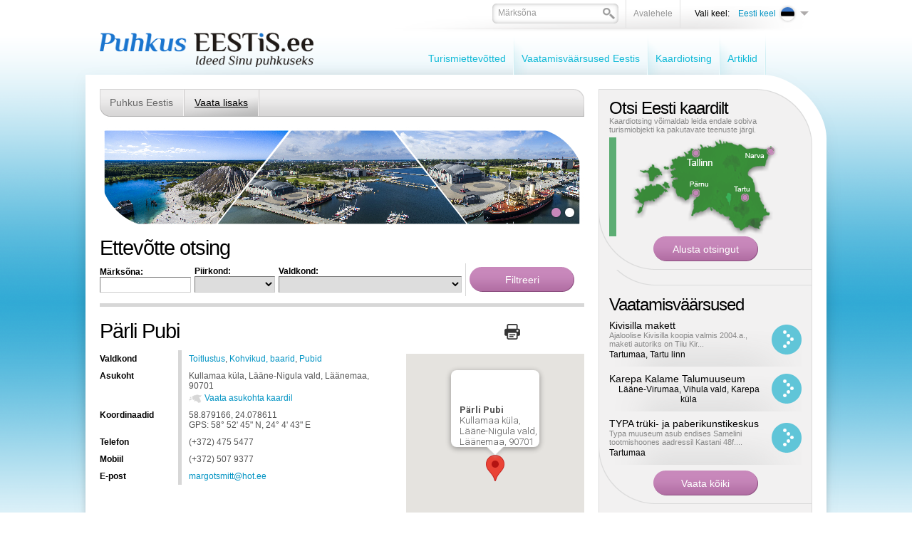

--- FILE ---
content_type: text/html; charset=UTF-8
request_url: https://www.puhkuseestis.ee/?id=1632&sightseeing_id=1425
body_size: 11219
content:
<!DOCTYPE html PUBLIC "-//W3C//DTD XHTML 1.0 Transitional//EN" "http://www.w3.org/TR/xhtml1/DTD/xhtml1-transitional.dtd">
<html xmlns="http://www.w3.org/1999/xhtml">
<head>


<title>Ettevõtte otsing - Pärli Pubi</title>
<meta http-equiv="Content-Type" content="text/html; charset=utf-8" />
<link rel="icon" href="design/design/common/icons/puhkus_eestis.ico" type="image/ico" /><link rel="shortcut icon" href="design/design/common/icons/puhkus_eestis.ico" />
<meta name="author" content="Puhkus Eestis | Rainer Süvirand" />
<meta name="keywords" content="Puhkus Eestis,majutus,toitlustus,vaba aeg,aktiivne puhkus,SPA puhkus,muuseummid,hotellid,hostelid,kodumajutus,kämpingud,puhkekeskused,puhkekülad,turismitalud,telkimine,puhkusepaketid,restoranid,forellipüük,saunad,veekeskused,kämpingud,Vaatamisväärsused" />
<meta name="description" content="Oleme abiks Sinu puhkuseplaanide tegemisel - vaatamisväärsused,ideed aktiivseks puhkuseks,puhkusepaketid,majutus,toitlustus ja palju muud huvitavat." />


<base href="https://www.puhkuseestis.ee/" />


<meta name="google-site-verification" content="whhFcdFWzkOWmFy1R61zsLdp0envCvB06HoEVAPjDsg" />



<meta name="robots" content="nofollow,noindex" />

	<script type="text/javascript" src="js/jquery/jquery-1.3.1.min.js"></script>
		<script type="text/javascript" src="js/jquery_tools/jquery.tools.min.js"></script>	

<script type="text/javascript" src="js/functions.js"></script>


<link href="?output=css&amp;windowType=&amp;additional_css=homepage_structure_intro" rel="stylesheet" type="text/css" />
</head>
<body style="background-color:#ffffff;">





<div id="top_container">
	<div id="page_area">
		
		<table width="100%" border="0" cellspacing="0" cellpadding="0">
			<tr>
				<td valign="top">
				
					<div id="top_block">
            <div id="logo_block_1" onclick="document.location='et'"></div>
						<div id="buttons_and_menu_block">
							<div id="buttons_block"><table border="0" cellspacing="0" cellpadding="0" align="right">
	<tr>
		<td class="button_menu_background">
    	
      <form method="get" action="" name="searchForm2" style="padding:0px; margin:0px;">
				<input type="hidden" name="id" value="640" />
    		<div class="search_box_background">
        <table border="0" cellspacing="0" cellpadding="0">
          <tr>
            <td style="padding-left:6px; padding-top:4px;"><input id="search_keyword" onblur="fieldFocus(false,this.id,defaultKeyword,false)" onfocus="fieldFocus(true,this.id,defaultKeyword,false)" type="text" name="keyword" class="form_textfield_search" value="" /></td>
            <td width="17" style="padding-top:6px;" valign="top"><a href="javascript:document.searchForm2.submit()"><img src="https://www.puhkuseestis.ee/design/design/puhkus_eestis/common/img/search.png" alt="" width="17" height="16" border="0" /></a></td>
          </tr>
        </table>
        </div>
      </form>
    
    </td>
    <td class="button_menu_background"><a href="et" class="gray">Avalehele</a></td>
				<td style="padding-left:20px;" class="black_text">Vali keel:</td>
		<td>
<div style="padding-top:4px;">
	       							
				<div onclick="document.location='https://www.puhkuseestis.ee/et'" style="width:116px; padding-bottom:3px; cursor:pointer;" onmouseover="changeLanguages('2',true)" onmouseout="changeLanguages('2',false)">
			<table border="0" cellspacing="0" cellpadding="0">
				<tr>
					<td align="right" width="60" style="padding-left:5px; padding-right:4px;"><span class="c_2"><a   href="et" title="Eesti keel" id="menu_2" >Eesti keel</a></span></td>
					<td><img src="https://www.puhkuseestis.ee/design/design/puhkus_eestis/common/img/et_flag.png" alt="" width="25" height="25" border="0" /></td>
					<td width="12" style="padding-left:5px;"><img src="https://www.puhkuseestis.ee/design/design/puhkus_eestis/common/img/lang_menu_arrow.png" alt="" width="12" height="6" border="0" /></td>
				</tr>
			</table>
		</div>
			       							
			       							
				
	<div id="languages_box" style="display:none; position:absolute;" onmouseover="changeLanguages('',true)" onmouseout="changeLanguages('',false)">
													<div style="padding-bottom:1px;">
				<div onclick="document.location='https://www.puhkuseestis.ee/en'" style="padding-left:5px; padding-right:5px; background-color:#ededed; width:101px; cursor:pointer;">
					<table border="0" cellspacing="0" cellpadding="0">
						<tr>
							<td width="60" align="right" style="padding-right:4px;"><span class="c_831"><a   href="en" title="In English" id="menu_831" >In English</a></span></td>
							<td><img src="https://www.puhkuseestis.ee/design/design/puhkus_eestis/common/img/en_flag.png" alt="" width="25" height="25" border="0" /></td>
						</tr>
					</table>
				</div>
			</div>
											<div style="padding-bottom:1px;">
				<div onclick="document.location='https://www.puhkuseestis.ee/ru'" style="padding-left:5px; padding-right:5px; background-color:#ededed; width:101px; cursor:pointer;">
					<table border="0" cellspacing="0" cellpadding="0">
						<tr>
							<td width="60" align="right" style="padding-right:4px;"><span class="c_838"><a   href="ru" title="По-русски" id="menu_838" >По-русски</a></span></td>
							<td><img src="https://www.puhkuseestis.ee/design/design/puhkus_eestis/common/img/ru_flag.png" alt="" width="25" height="25" border="0" /></td>
						</tr>
					</table>
				</div>
			</div>
						</div>
</div>

<script type="text/javascript">
imgDir = 'https://www.puhkuseestis.ee/design/design/puhkus_eestis/common/img/';

function changeLanguages(oid,active)
{
	if (active)
	{
		document.getElementById("languages_box").style.display = '';
		//changeElementClass('menu_'+oid,'meny_1_hover');
		//changeElementClass('menu_1_td_'+oid,'meny_1_background_a');
	}
	else
	{
		document.getElementById("languages_box").style.display = 'none';
		//changeElementClass('menu_'+oid,'meny_1');
		//changeElementClass('menu_1_td_'+oid,'meny_1_background');
	}
}
</script>
</td>
	</tr>
</table>



<script type="text/javascript">
var defaultKeyword = 'Märksõna';
fieldFocus(false,'search_keyword',defaultKeyword,false)
</script></div>
							<div id="main_menu_block">
<script type="text/javascript">
function changeElementClass(elementID,className)
{
	document.getElementById(elementID).className = className;
}
</script>




<table cellspacing="0" cellpadding="0" border="0">
	<tr>
				<td nowrap="nowrap" id="menu_1_td_1607" onmouseout="changeLinkFirst('1607',false)" onmouseover="changeLinkFirst('1607',true)" class="meny_1_background_first"><span class="c_1607"><a   href="teenusepakkujad" class="meny_1" title="Turismiettevõtted" id="menu_1607" >Turismiettevõtted</a></span></td>
			<td><img src="https://www.puhkuseestis.ee/design/design/puhkus_eestis/common/img/menu_1_border.png" alt="" width="2" height="60" border="0" /></td>
				<td nowrap="nowrap" id="menu_1_td_1609" onmouseout="changeLink('1609',false)" onmouseover="changeLink('1609',true)" class="meny_1_background"><span class="c_1609"><a   href="vaatamisvaarsused" class="meny_1" title="Vaatamisväärsused Eestis" id="menu_1609" >Vaatamisväärsused Eestis</a></span></td>
			<td><img src="https://www.puhkuseestis.ee/design/design/puhkus_eestis/common/img/menu_1_border.png" alt="" width="2" height="60" border="0" /></td>
				<td nowrap="nowrap" id="menu_1_td_1610" onmouseout="changeLink('1610',false)" onmouseover="changeLink('1610',true)" class="meny_1_background"><span class="c_1610"><a   href="kaardiotsing" class="meny_1" title="Kaardiotsing" id="menu_1610" >Kaardiotsing</a></span></td>
			<td><img src="https://www.puhkuseestis.ee/design/design/puhkus_eestis/common/img/menu_1_border.png" alt="" width="2" height="60" border="0" /></td>
				<td nowrap="nowrap" id="menu_1_td_1799" onmouseout="changeLink('1799',false)" onmouseover="changeLink('1799',true)" class="meny_1_background"><span class="c_1799"><a   href="artikkel" class="meny_1" title="Artiklid" id="menu_1799" >Artiklid</a></span></td>
			<td><img src="https://www.puhkuseestis.ee/design/design/puhkus_eestis/common/img/menu_1_border.png" alt="" width="2" height="60" border="0" /></td>
		</tr>
</table>



<script type="text/javascript">
imgDir = 'https://www.puhkuseestis.ee/design/design/puhkus_eestis/common/img/';

function changeLink(oid,active)
{
	if (active)
	{
		changeElementClass('menu_'+oid,'meny_1_hover');
		changeElementClass('menu_1_td_'+oid,'meny_1_background_a');
	}
	else
	{
		changeElementClass('menu_'+oid,'meny_1');
		changeElementClass('menu_1_td_'+oid,'meny_1_background');
	}
}
function changeLinkFirst(oid,active)
{
	if (active)
	{
		changeElementClass('menu_'+oid,'meny_1_hover');
		changeElementClass('menu_1_td_'+oid,'meny_1_background_a');
	}
	else
	{
		changeElementClass('menu_'+oid,'meny_1');
		changeElementClass('menu_1_td_'+oid,'meny_1_background_first');
	}
}
</script>





    </div>
						</div>
					</div>
					
					<div id="content_area">
						<div id="left_block">
														<div style="margin-top:20px;"><script type="text/javascript">
function changeElementClass(elementID,className)
{
	document.getElementById(elementID).className = className;
}
</script>



<table width="100%" border="0" cellspacing="0" cellpadding="0">
	<tr>
		<td width="14"><img src="https://www.puhkuseestis.ee/design/design/puhkus_eestis/common/img/meny_2_left.png" width="14" height="39" alt="" border="0" /></td>
		<td class="meny_2_area_background">

					<div style="float:left">
																				<div id="menu_2_back_1614" class="menu_2_background" style="float:left; height:28px; padding-top:11px;padding-left:0px;" onmouseout="changeMenu2Back('1614',false)" onmouseover="changeMenu2Back('1614',true)">
						<span class="c_1614"><a   href="puhkus-eestis-portaal" class="meny_2" title="Puhkus Eestis" id="menu_1614" >Puhkus Eestis</a></span>
						
						<div id="rolloverMenu_1614" style="display:none; position:absolute; z-index:1000000; margin-top:12px; border-left:1px solid #acacac; border-right:1px solid #acacac;">
															<div style="padding-left:15px; padding-right:15px; padding-top:5px; padding-bottom:5px; background-color:#dcdbdb; border-bottom:1px solid #acacac;" onclick="document.location='https://www.puhkuseestis.ee/tutvustus'"><span class="c_1813"><a   href="tutvustus" class="meny_2" title="Tutvustus" id="menu_1813" >Tutvustus</a></span></div>
															<div style="padding-left:15px; padding-right:15px; padding-top:5px; padding-bottom:5px; background-color:#dcdbdb; border-bottom:1px solid #acacac;" onclick="document.location='https://www.puhkuseestis.ee/liitu'"><span class="c_1625"><a   href="liitu" class="meny_2" title="Liitu portaaliga" id="menu_1625" >Liitu portaaliga</a></span></div>
															<div style="padding-left:15px; padding-right:15px; padding-top:5px; padding-bottom:5px; background-color:#dcdbdb; border-bottom:1px solid #acacac;" onclick="document.location='https://www.puhkuseestis.ee/uudised'"><span class="c_1659"><a   href="uudised" class="meny_2" title="Uudised" id="menu_1659" >Uudised</a></span></div>
															<div style="padding-left:15px; padding-right:15px; padding-top:5px; padding-bottom:5px; background-color:#dcdbdb; border-bottom:1px solid #acacac;" onclick="document.location='https://www.puhkuseestis.ee/toopakkumine'"><span class="c_1707"><a   href="toopakkumine" class="meny_2" title="Tule tööle!" id="menu_1707" >Tule tööle!</a></span></div>
															<div style="padding-left:15px; padding-right:15px; padding-top:5px; padding-bottom:5px; background-color:#dcdbdb; border-bottom:1px solid #acacac;" onclick="document.location='https://www.puhkuseestis.ee/kontaktandmed'"><span class="c_1629"><a   href="kontaktandmed" class="meny_2" title="Kontaktandmed" id="menu_1629" >Kontaktandmed</a></span></div>
													</div>
						
					</div>
										<div style="float:left; width:2px;"><img src="https://www.puhkuseestis.ee/design/design/puhkus_eestis/common/img/meny_2_border.png" width="2" height="39" alt="" border="0" /></div>
					
					
																									<div id="menu_2_back_1630" class="menu_2_background_a" style="float:left; height:28px; padding-top:11px;" onmouseout="changeMenu2Back('1630',false)" onmouseover="changeMenu2Back('1630',true)">
						<span class="c_1630"><a   href="vaata-lisaks" class="meny_2_active" title="Vaata lisaks" id="menu_1630" >Vaata lisaks</a></span>
						
						<div id="rolloverMenu_1630" style="display:none; position:absolute; z-index:1000000; margin-top:12px; border-left:1px solid #acacac; border-right:1px solid #acacac;">
															<div style="padding-left:15px; padding-right:15px; padding-top:5px; padding-bottom:5px; background-color:#dcdbdb; border-bottom:1px solid #acacac;" onclick="document.location='https://www.puhkuseestis.ee/raamat'"><span class="c_1701"><a   href="raamat" class="meny_2" title="Puhkus Eestis - Reisiajakiri" id="menu_1701" >Puhkus Eestis - Reisiajakiri</a></span></div>
															<div style="padding-left:15px; padding-right:15px; padding-top:5px; padding-bottom:5px; background-color:#dcdbdb; border-bottom:1px solid #acacac;" onclick="document.location='https://www.puhkuseestis.ee/turismiinfokeskused'"><span class="c_1634"><a   href="turismiinfokeskused" class="meny_2" title="Turismiinfokeskused" id="menu_1634" >Turismiinfokeskused</a></span></div>
															<div style="padding-left:15px; padding-right:15px; padding-top:5px; padding-bottom:5px; background-color:#dcdbdb; border-bottom:1px solid #acacac;" onclick="document.location='https://www.puhkuseestis.ee/artiklid'"><span class="c_1775"><a   href="artiklid" class="meny_2" title="Artiklid" id="menu_1775" >Artiklid</a></span></div>
															<div style="padding-left:15px; padding-right:15px; padding-top:5px; padding-bottom:5px; background-color:#dcdbdb; border-bottom:1px solid #acacac;" onclick="document.location='https://www.puhkuseestis.ee/partnerile'"><span class="c_1812"><a   href="partnerile" class="meny_2" title="Koostööpartneri uudised" id="menu_1812" >Koostööpartneri uudised</a></span></div>
															<div style="padding-left:15px; padding-right:15px; padding-top:5px; padding-bottom:5px; background-color:#dcdbdb; border-bottom:1px solid #acacac;" onclick="document.location='https://www.puhkuseestis.ee/loma-virossa'"><span class="c_1826"><a   href="loma-virossa" class="meny_2" title="Loma Virossa - Ideoita loman viettoon" id="menu_1826" >Loma Virossa - Ideoita loman viettoon</a></span></div>
															<div style="padding-left:15px; padding-right:15px; padding-top:5px; padding-bottom:5px; background-color:#dcdbdb; border-bottom:1px solid #acacac;" onclick="document.location='https://www.puhkuseestis.ee/telli_aerofotod'"><span class="c_1825"><a   href="telli_aerofotod" class="meny_2" title="Telli aerofotod" id="menu_1825" >Telli aerofotod</a></span></div>
													</div>
						
					</div>
										<div style="float:left; width:2px;"><img src="https://www.puhkuseestis.ee/design/design/puhkus_eestis/common/img/meny_2_border.png" width="2" height="39" alt="" border="0" /></div>
					
					
										</div>

		
		</td>
		<td width="14"><img src="https://www.puhkuseestis.ee/design/design/puhkus_eestis/common/img/meny_2_right.png" width="14" height="39" alt="" border="0" /></td>
	</tr>
</table>



<script type="text/javascript">

function changeMenu2Back(oid,active)
{
	if (active)
	{
		//alert("Ava rolloverMenu_"+oid);
		document.getElementById('rolloverMenu_'+oid).style.display = '';
		changeElementClass('menu_'+oid,'meny_2_hover');
		changeElementClass('menu_2_back_'+oid,'menu_2_background_a');
	}
	else
	{
		//alert("Sulge rolloverMenu_"+oid);
		document.getElementById('rolloverMenu_'+oid).style.display = 'none';
		changeElementClass('menu_'+oid,'meny_2');
		changeElementClass('menu_2_back_'+oid,'menu_2_background');
	}
}
</script></div>
																					<div id="big_banner_block"><div>
	<div style="position:absolute; margin-top:61px;"><img src="https://www.puhkuseestis.ee/design/design/puhkus_eestis/common/img/banner_down_left.png" alt="" width="76" height="79" border="0" /></div>
	<div style="position:absolute; margin-left:603px;"><img src="https://www.puhkuseestis.ee/design/design/puhkus_eestis/common/img/banner_top_right.png" alt="" width="77" height="79" border="0" /></div>
	<div style="position:absolute; width:680px; margin-top:110px;">
		<table width="100%" border="0" cellspacing="0" cellpadding="0">
			<tr>
				<td align="right" style="padding-right:11px;">	<table border="0" cellspacing="0" cellpadding="0">
		<tr>
						<td><a href="javascript:showBanner5('banner_5_160',true)"><img id="link_banner_5_160" src="https://www.puhkuseestis.ee/design/design/puhkus_eestis/common/img/banner_button.png" alt="" width="19" height="19" border="0" /></a></td>
						<td><a href="javascript:showBanner5('banner_5_169',true)"><img id="link_banner_5_169" src="https://www.puhkuseestis.ee/design/design/puhkus_eestis/common/img/banner_button.png" alt="" width="19" height="19" border="0" /></a></td>
					</tr>
	</table>

<script type="text/javascript">
imgDir = 'https://www.puhkuseestis.ee/design/design/puhkus_eestis/common/img/';
function activateBannerButton5(banner_el_id)

{

		if (document.getElementById('link_banner_5_160'))
	{
		document.getElementById('link_banner_5_160').src = imgDir+'banner_button.png';
	}
		if (document.getElementById('link_banner_5_169'))
	{
		document.getElementById('link_banner_5_169').src = imgDir+'banner_button.png';
	}
		if (document.getElementById('link_'+banner_el_id))
	{
		document.getElementById('link_'+banner_el_id).src = imgDir+'banner_button_active.png';
	}
	
}

/*
activateBannerButton5('160');
*/
</script></td>
			</tr>
		</table>
	</div>
	<div><img id="banner_5_160" src="bw_client_files/puhkus_eestis/public/banner_img/160_Collage7.jpg" border="0"  alt="" /><img id="banner_5_169" src="https://www.puhkuseestis.ee/bw_client_files/puhkus_eestis/public/banner_img/magick.php/169_Tallinn.jpg?resize(680x140)" border="0"  alt="" /><script type="text/javascript">bannerInterval5 = 0;bannersAreMoving5 = true;
		function showBanner5(banner_id,stopBanners)
		{
			if (stopBanners)
			{
				bannersAreMoving5 = false;
			}
		document.getElementById('banner_5_160').style.display='none';
document.getElementById('banner_5_169').style.display='none';

			document.getElementById(banner_id).style.display='';

			if (typeof activateBannerButton5 == 'function')
			{		
				// muudame nupu stiile või mida iganes on vaja teha		
				activateBannerButton5(banner_id);
			}
		}						
		showBanner5('banner_5_160',false);active_banner5 = 'banner_5_160';
bannerInterval5 = 0;
bannersAreMoving5 = true;
function changeBanners5()
{
	setTimeout('_changeBanner5()',bannerInterval5);
}

function _changeBanner5()
{
  if (bannersAreMoving5)
  {
    if (active_banner5 == 'banner_5_160')    {
      bannerInterval5 = 5000;
      banner_to_show5 = "banner_5_160";
      active_banner5 = "banner_5_169";
    }
    else if (active_banner5 == 'banner_5_169')    {
      bannerInterval5 = 5000;
      banner_to_show5 = "banner_5_169";
      active_banner5 = "banner_5_160";
    }
    showBanner5(banner_to_show5,false);
    setTimeout('_changeBanner5()',bannerInterval5);
  }
}
changeBanners5();
</script></div>
</div></div>
																					<div><h1 style="padding-top:15px">Ettevõtte otsing</h1>
<div style="border-bottom:5px solid #d7d7d7; padding-bottom:10px;">
<form method="get" action="">
<input type="hidden" name="id" value="1632" />
<table border="0" cellspacing="0" cellpadding="0">
	<tr>
		<td>
		
			<div>
			<table border="0" cellspacing="0" cellpadding="0">
				<tr>
					<td style="padding-top:5px; padding-bottom:5px;">
						<div class="black"><strong>Märksõna:</strong></div>
						<div><input class="form_textfield" name="keyword" style="width:120px;" value="" type="text" /></div>
					</td>
					<td style="padding-left:5px;">
						<div class="black"><strong>Piirkond:</strong></div>
						<select name="county_id" class="form_select">
							<option label="" value=""></option>
<option label="Harjumaa" value="3">Harjumaa</option>
<option label="Hiiumaa" value="465">Hiiumaa</option>
<option label="Saaremaa" value="2965">Saaremaa</option>
<option label="Viljandimaa" value="4024">Viljandimaa</option>
<option label="Ida-Virumaa" value="4923">Ida-Virumaa</option>
<option label="Jõgevamaa" value="4936">Jõgevamaa</option>
<option label="Järvamaa" value="4943">Järvamaa</option>
<option label="Läänemaa" value="4952">Läänemaa</option>
<option label="Lääne-Virumaa" value="4961">Lääne-Virumaa</option>
<option label="Põlvamaa" value="4984">Põlvamaa</option>
<option label="Pärnumaa" value="4994">Pärnumaa</option>
<option label="Raplamaa" value="5042">Raplamaa</option>
<option label="Tartumaa" value="5106">Tartumaa</option>
<option label="Valgamaa" value="5118">Valgamaa</option>
<option label="Võrumaa" value="5135">Võrumaa</option>

						</select>
					</td>
					<td style="padding-left:5px; padding-right:5px;">
						<div class="black"><strong>Valdkond:</strong></div>
						<select name="group_id" class="form_select">
							<option   value="6"></option><option value="8">&nbsp;&nbsp;&nbsp;&nbsp;Majutus</option>
<option value="16">&nbsp;&nbsp;&nbsp;&nbsp;&nbsp;&nbsp;&nbsp;&nbsp;Hotellid</option>
<option value="20">&nbsp;&nbsp;&nbsp;&nbsp;&nbsp;&nbsp;&nbsp;&nbsp;Motellid</option>
<option value="15">&nbsp;&nbsp;&nbsp;&nbsp;&nbsp;&nbsp;&nbsp;&nbsp;Hostelid</option>
<option value="17">&nbsp;&nbsp;&nbsp;&nbsp;&nbsp;&nbsp;&nbsp;&nbsp;Kodumajutus</option>
<option value="18">&nbsp;&nbsp;&nbsp;&nbsp;&nbsp;&nbsp;&nbsp;&nbsp;Kämpingud</option>
<option value="72">&nbsp;&nbsp;&nbsp;&nbsp;&nbsp;&nbsp;&nbsp;&nbsp;Külalistemajad</option>
<option value="21">&nbsp;&nbsp;&nbsp;&nbsp;&nbsp;&nbsp;&nbsp;&nbsp;Puhkekeskused ja puhkebaasid</option>
<option value="23">&nbsp;&nbsp;&nbsp;&nbsp;&nbsp;&nbsp;&nbsp;&nbsp;Turismitalud</option>
<option value="22">&nbsp;&nbsp;&nbsp;&nbsp;&nbsp;&nbsp;&nbsp;&nbsp;Telkimine</option>
<option value="19">&nbsp;&nbsp;&nbsp;&nbsp;&nbsp;&nbsp;&nbsp;&nbsp;Majutuspaketid</option>
<option value="10">&nbsp;&nbsp;&nbsp;&nbsp;Toitlustus</option>
<option value="42">&nbsp;&nbsp;&nbsp;&nbsp;&nbsp;&nbsp;&nbsp;&nbsp;Restoranid</option>
<option value="35">&nbsp;&nbsp;&nbsp;&nbsp;&nbsp;&nbsp;&nbsp;&nbsp;Kohvikud, baarid</option>
<option value="36">&nbsp;&nbsp;&nbsp;&nbsp;&nbsp;&nbsp;&nbsp;&nbsp;Pubid</option>
<option value="37">&nbsp;&nbsp;&nbsp;&nbsp;&nbsp;&nbsp;&nbsp;&nbsp;Rahvusköögid</option>
<option value="34">&nbsp;&nbsp;&nbsp;&nbsp;&nbsp;&nbsp;&nbsp;&nbsp;Grill</option>
<option value="11">&nbsp;&nbsp;&nbsp;&nbsp;Kaubandus ja teenindus</option>
<option value="24">&nbsp;&nbsp;&nbsp;&nbsp;&nbsp;&nbsp;&nbsp;&nbsp;Kaubanduskeskused, kaubamajad</option>
<option value="13">&nbsp;&nbsp;&nbsp;&nbsp;&nbsp;&nbsp;&nbsp;&nbsp;Antiik, Antikvariaadid</option>
<option value="14">&nbsp;&nbsp;&nbsp;&nbsp;&nbsp;&nbsp;&nbsp;&nbsp;Suveniirid</option>
<option value="29">&nbsp;&nbsp;&nbsp;&nbsp;&nbsp;&nbsp;&nbsp;&nbsp;Giiditeenused</option>
<option value="30">&nbsp;&nbsp;&nbsp;&nbsp;&nbsp;&nbsp;&nbsp;&nbsp;Ilusalongid</option>
<option value="31">&nbsp;&nbsp;&nbsp;&nbsp;&nbsp;&nbsp;&nbsp;&nbsp;Massaaz</option>
<option value="32">&nbsp;&nbsp;&nbsp;&nbsp;&nbsp;&nbsp;&nbsp;&nbsp;Pidude ja ürituste korraldamine</option>
<option value="12">&nbsp;&nbsp;&nbsp;&nbsp;Vaba aeg</option>
<option value="47">&nbsp;&nbsp;&nbsp;&nbsp;&nbsp;&nbsp;&nbsp;&nbsp;Forellipüük</option>
<option value="46">&nbsp;&nbsp;&nbsp;&nbsp;&nbsp;&nbsp;&nbsp;&nbsp;Botaanikaaed</option>
<option value="48">&nbsp;&nbsp;&nbsp;&nbsp;&nbsp;&nbsp;&nbsp;&nbsp;Galeriid</option>
<option value="49">&nbsp;&nbsp;&nbsp;&nbsp;&nbsp;&nbsp;&nbsp;&nbsp;Kalastamine</option>
<option value="52">&nbsp;&nbsp;&nbsp;&nbsp;&nbsp;&nbsp;&nbsp;&nbsp;Loomaaiad</option>
<option value="55">&nbsp;&nbsp;&nbsp;&nbsp;&nbsp;&nbsp;&nbsp;&nbsp;Saunad</option>
<option value="56">&nbsp;&nbsp;&nbsp;&nbsp;&nbsp;&nbsp;&nbsp;&nbsp;Teatrid, kontserdid</option>
<option value="59">&nbsp;&nbsp;&nbsp;&nbsp;&nbsp;&nbsp;&nbsp;&nbsp;Vinoteek</option>
<option value="74">&nbsp;&nbsp;&nbsp;&nbsp;&nbsp;&nbsp;&nbsp;&nbsp;Ööklubid</option>
<option value="25">&nbsp;&nbsp;&nbsp;&nbsp;SPA- puhkus</option>
<option value="26">&nbsp;&nbsp;&nbsp;&nbsp;&nbsp;&nbsp;&nbsp;&nbsp;Tervisekeskused</option>
<option value="27">&nbsp;&nbsp;&nbsp;&nbsp;&nbsp;&nbsp;&nbsp;&nbsp;Sanatooriumid, taastusravi</option>
<option value="28">&nbsp;&nbsp;&nbsp;&nbsp;&nbsp;&nbsp;&nbsp;&nbsp;Päevaspa</option>
<option value="70">&nbsp;&nbsp;&nbsp;&nbsp;Aktiivne puhkus</option>
<option value="45">&nbsp;&nbsp;&nbsp;&nbsp;&nbsp;&nbsp;&nbsp;&nbsp;ATV rent</option>
<option value="50">&nbsp;&nbsp;&nbsp;&nbsp;&nbsp;&nbsp;&nbsp;&nbsp;Kardikeskus</option>
<option value="51">&nbsp;&nbsp;&nbsp;&nbsp;&nbsp;&nbsp;&nbsp;&nbsp;Lasketiirud</option>
<option value="54">&nbsp;&nbsp;&nbsp;&nbsp;&nbsp;&nbsp;&nbsp;&nbsp;Ratsutamine</option>
<option value="57">&nbsp;&nbsp;&nbsp;&nbsp;&nbsp;&nbsp;&nbsp;&nbsp;Ujulad</option>
<option value="58">&nbsp;&nbsp;&nbsp;&nbsp;&nbsp;&nbsp;&nbsp;&nbsp;Veekeskused</option>
<option value="73">&nbsp;&nbsp;&nbsp;&nbsp;&nbsp;&nbsp;&nbsp;&nbsp;Seikluspargid</option>
<option value="76">&nbsp;&nbsp;&nbsp;&nbsp;&nbsp;&nbsp;&nbsp;&nbsp;Discgolf</option>
<option value="33">&nbsp;&nbsp;&nbsp;&nbsp;Transport</option>
<option value="43">&nbsp;&nbsp;&nbsp;&nbsp;&nbsp;&nbsp;&nbsp;&nbsp;Turismibussid, bussi tellimine</option>
<option value="44">&nbsp;&nbsp;&nbsp;&nbsp;&nbsp;&nbsp;&nbsp;&nbsp;Autorent</option>
<option value="71">&nbsp;&nbsp;&nbsp;&nbsp;Muuseumid, galeriid</option>

						</select>
					</td>		
				</tr>
			</table>
			</div>
			
			            					
		</td>
		<td style="padding-left:5px; border-left:1px solid #d7d7d7;"><input type="submit" name="ok" class="button_purple_147" value="Filtreeri" /></td>
	</tr>
</table>
</form>
</div></div>
														<div style="padding-top:15px; padding-bottom:5px;"><table width="100%" border="0" cellspacing="0" cellpadding="0">
	<tr>
		<td style="padding-right:10px;"><h1>Pärli Pubi</h1></td>
		<td align="right" style="padding-right:10px;"><a href="javascript:printPage('?id=1632&amp;sightseeing_id=1425&amp;windowType=print',720,600)"><img src="https://www.puhkuseestis.ee/design/design/puhkus_eestis/common/img/print.png" width="22" height="22" alt="Prindi" title="Prindi"/></a></td>
    <td width="80" align="right">
			<div class="addthis_toolbox addthis_default_style">
			<a class="addthis_button_facebook"></a>
			<a class="addthis_button_twitter"></a>
			<a class="addthis_button_google"></a>
			<a class="addthis_button_linkedin"></a>
			</div>
		</td>
	</tr>
</table>

</div>
							<div><table width="100%" border="0" cellspacing="0" cellpadding="0">
	<tr>
		<td valign="top">
		
			<div>
				<table border="0" cellpadding="0" cellspacing="0" width="100%">		
										<tr>
						<td class="form_field_label">Valdkond</td>
						<td class="form_field_value">
							<a href="?id=1632&amp;group_id=10">Toitlustus</a>, <a href="?id=1632&amp;group_id=35">Kohvikud, baarid</a>, <a href="?id=1632&amp;group_id=36">Pubid</a>						</td>
					</tr>
					          <tr>
						<td class="form_field_label">Asukoht</td>
						<td class="form_field_value">
							<div>Kullamaa küla, Lääne-Nigula vald, Läänemaa, 90701</div>
							<div style="padding-top:3px;">
								<div style="float:left; padding-right:4px; padding-top:2px;"><img src="https://www.puhkuseestis.ee/design/design/puhkus_eestis/common/img/map_icon.png" width="18" height="12" alt="" border="0" /></div>
																<div style="float:left;">
									<a href="javascript:openMap('?id=1632&sightseeing_id=1425&action=map&windowType=popup')">Vaata asukohta kaardil</a>
								</div>
															</div>
						</td>
					</tr>
										<tr>
						<td class="form_field_label">Koordinaadid</td>
						<td class="form_field_value">
							58.879166, 24.078611<br />
							GPS: 58&deg; 52' 45&quot; N, 24&deg; 4' 43&quot; E
						</td>
					</tr>
															<tr>
						<td class="form_field_label">Telefon</td>
						<td class="form_field_value">(+372) 475 5477</td>
					</tr>
															<tr>
						<td class="form_field_label">Mobiil</td>
						<td class="form_field_value">(+372) 507 9377</td>
					</tr>
															<tr>
						<td class="form_field_label">E-post</td>
						<td class="form_field_value"><a href="mailto:&#x6d;&#x61;&#x72;&#x67;&#x6f;&#x74;&#x73;&#x6d;&#x69;&#x74;&#x74;&#x40;&#x68;&#x6f;&#x74;&#x2e;&#x65;&#x65;" target="_blank">&#x6d;&#x61;&#x72;&#x67;&#x6f;&#x74;&#x73;&#x6d;&#x69;&#x74;&#x74;&#x40;&#x68;&#x6f;&#x74;&#x2e;&#x65;&#x65;</a></td>
					</tr>
					                							
				</table>
			</div>
            		

			
		</td>
    <td width="250" style="padding-left:20px;" valign="top">
              
      				
        <div style="clear:both"></div>
        <div id="myMap" style="margin-top:5px;width:250px;height:250px"></div>
        <div style="padding-top:10px;text-align:center"><a href="javascript:openMap('?id=1632&sightseeing_id=1425&action=map&windowType=popup')">Ava suurem kaart</a></div>
      	
		</td>
	</tr>
</table>


		<div id="contactDialog" class="popupDialog" style="width:500px">
		<div>
			<h2><center>Broneeri või küsi lisainformatsiooni<center></h2>
		
			<p id="contactDialogContent" style="padding-top:10px">
				<table cellspacing="0" cellpadding="0" width="100%">
	<tr>
		<td class="form_field_label">Nimi <span style="color:red">*</span></td>
		<td class="form_field_value">
			<input type="text" class="form_textfield" style="width:99%;" id="contact_name" />
		</td>
	</tr>
	<tr>
		<td class="form_field_label">Telefon</td>
		<td class="form_field_value">
			<input type="text" class="form_textfield" style="width:99%;" id="contact_phone" />
		</td>
	</tr>
	<tr>
		<td class="form_field_label">E-post</td>
		<td class="form_field_value">
			<input type="text" class="form_textfield" style="width:99%;" id="contact_email" />
		</td>
	</tr>
		<tr>
		<td colspan="2">			
			<div style="color:#000; font-weight:bold;"><center>Broneering või päringu sisu. <center>Lisage ka inimeste arv ja ajavahemik. <span style="color:red">*</span></div>
			<textarea class="form_textarea" style="width:99%;height:80px" id="notes"></textarea>
			<div align="center" style="font-size:11px;color:#666; padding-top:3px;">Selleks, et saaksime Teiega ühendust võtta, lisage telefoni number ja e-posti aadress!</div>
		</td>
	</tr>
</table>
<div id="errorMessage" align="center" style="color:red;font-weight:bolder;padding-top:6px;display:none">Palun täitke kõik nõutud väljad!</div>
<div id="sendingMessage" align="center" style="font-weight:bolder;padding-top:6px;display:none">Toimub teate saatmine, palun oota ...</div>
<div id="sendOK" align="center" style="font-weight:bolder;padding-top:6px;display:none">Päring on edastatud!</div>

			</p>
			
	<script type="text/javascript"> 
	var contactDialog_popupDialogApi = null;	
	function contactDialog_closeDialog()
	{	
		
		if (contactDialog_popupDialogApi)
		{
			contactDialog_popupDialogApi.close();
		}
	}
	function contactDialog_openDialog()
	{
		// select the overlay element - and 'make it an overlay'
		contactDialog_popupDialogApi = $('#contactDialog').overlay({
		// custom top position
		top: 80,
		// some expose tweaks suitable for facebox-looking dialogs
		expose: {
			// you might also consider a 'transparent' color for the mask
			color: '#000',
			// load mask a little faster
			loadSpeed: 100,
			// highly transparent
			opacity: 0.5
		},
		// disable this for modal dialog-type of overlays
		closeOnClick: false,
		
		
		onLoad: function(event) {  if (typeof contactDialog_onloadDialog == 'function') {contactDialog_onloadDialog()}  },
		// we want to use the programming API
		api: true
		// load it immediately after the construction
		}).load();	
	}
	</script>
				
			
		<p style="padding-top:20px;text-align:center">			
			<input id="contactDialog_add_button" onclick="contactSave()" type="button" class="popupDialogButton" value="Saada broneering" />
			<input onclick="contactDialog_closeDialog()" class="popupDialogButton" type="button" value="Sulge aken" />
		</p>
	
		</div>
		</div>
	<script src="js/base64/base64.js" type="text/javascript"></script>
<script type="text/javascript">
var url = '?id=1632'
var sightseeing_id = 1425;

function contactSave()
{
	document.getElementById("errorMessage").style.display = 'none';
	if (!document.getElementById("notes").value || !document.getElementById("contact_name").value)
	{
		document.getElementById("errorMessage").style.display = '';
		return;		
	}
	
	document.getElementById("sendOK").style.display = 'none';
	document.getElementById("sendingMessage").style.display = '';	

	params = 'action=saveContactFormAjax&sightseeing_id='+sightseeing_id;
	
	params += '&contact_name='+Base64.encode(document.getElementById("contact_name").value);
	params += '&contact_phone='+Base64.encode(document.getElementById("contact_phone").value);
	params += '&contact_email='+Base64.encode(document.getElementById("contact_email").value);
	params += '&notes='+Base64.encode(document.getElementById("notes").value);	
	$.ajax({
		type: "POST",
		url: url,
		data: params,
		success: function(str)
		{
			if (str=='OK')
			{
				document.getElementById("sendingMessage").style.display = 'none';	
				document.getElementById("sendOK").style.display = '';	
				setTimeout('contactDialog_closeDialog()',2000);			
			}
			else
			{
				alert(str);
			}
		}
	});	
}

</script>



<div style="margin-top:30px; clear:both;"><h2 style="padding-bottom:0px;">Vaata lisaks</h2></div>
<div class="list_background" style="padding-top:20px; padding-bottom:20px;">
	<table width="100%" border="0" cellspacing="0" cellpadding="0">
		<tr>
			<td width="165" valign="top">
				<div style="padding-top:4px;">
					<div style="position:absolute;"><a href="https://www.puhkuseestis.ee/ettevotted?sightseeing_id=1371"><img src="https://www.puhkuseestis.ee/design/design/puhkus_eestis/common/img/picture_border.png" alt="" width="165" height="140" border="0" /></a></div>
					<img  border="0" src="https://www.puhkuseestis.ee/bw_client_files/puhkus_eestis/public/ss_sightseeing_img/magick.php/1371_3293_wiigi1.jpg?resize(165x140x1)" alt="" />
				</div>
			</td>
			<td style="padding-left:10px; padding-right:10px;">
				<div><h3><a href="?id=1632&amp;sightseeing_id=1371" class="black">Wiigi kohvik</a></h3></div>
				<div class="info_bar">
					<div><span class="black">Valdkond:</span> <a href="?id=1632&amp;group_id=10">Toitlustus</a></div>
										<div><span class="black">Asukoht:</span> Suur-Lossi 25, Haapsalu linn, Läänemaa, 90502</div>
									</div>
				<div style="padding-top:8px;">
					<table width="100%" border="0" cellspacing="0" cellpadding="0">
						<tr>
							<td style="padding-right:10px;"><div style="height:59px; overflow:hidden;"> 
	Talveperioodil on Sinu käsutuses 30ne ja 10ne istekohaga ruumid nii perekondlike kui ka ärialaste ürituste korraldamiseks . 
 
	&nbsp; 
 
	Suvel pakub 40ne kohaline merevaatega terrass silmailu päikeseloojanguni. 
 
	&nbsp; 
 
	Wiigi Kohvik on k...</div></td>
							<td width="155" style="padding-left:10px;border-left:1px dotted #d7d7d7;">
								<div>
									<div style="float:left; padding-right:4px; padding-top:2px;"><img src="https://www.puhkuseestis.ee/design/design/puhkus_eestis/common/img/map_icon.png" width="18" height="12" alt="" border="0" /></div>
									<div style="float:left;">
										<a href="">Vaata asukohta kaardil</a>
									</div>
								</div>
																<div style="clear:both; padding-top:2px;">
									<div style="float:left; padding-right:4px; padding-top:2px;"><img src="https://www.puhkuseestis.ee/design/design/puhkus_eestis/common/img/www_icon.png" width="18" height="12" alt="" border="0" /></div>
									<div style="float:left;">
										<a href="http://www.wiigikohvik.ee" target="_blank">Vaata kodulehte</a>
									</div>
								</div>
																<div style="padding-top:10px; clear:both;" align="center">
									<input class="button_gray_131" onclick="document.location='https://www.puhkuseestis.ee/ettevotted?sightseeing_id=1371'" type="submit" name="ok" value="Vaata täpsemalt" />
								</div>
							</td>
						</tr>
					</table>
				</div>
			</td>
		</tr>
	</table>
</div>
<div class="list_background" style="padding-top:20px; padding-bottom:20px;">
	<table width="100%" border="0" cellspacing="0" cellpadding="0">
		<tr>
			<td width="165" valign="top">
				<div style="padding-top:4px;">
					<div style="position:absolute;"><a href="https://www.puhkuseestis.ee/ettevotted?sightseeing_id=3500"><img src="https://www.puhkuseestis.ee/design/design/puhkus_eestis/common/img/picture_border.png" alt="" width="165" height="140" border="0" /></a></div>
					<img  border="0" src="https://www.puhkuseestis.ee/bw_client_files/puhkus_eestis/public/ss_sightseeing_img/magick.php/3500_4921_muuriaare_2.jpg?resize(165x140x1)" alt="" />
				</div>
			</td>
			<td style="padding-left:10px; padding-right:10px;">
				<div><h3><a href="?id=1632&amp;sightseeing_id=3500" class="black">Müüriääre kohvik</a></h3></div>
				<div class="info_bar">
					<div><span class="black">Valdkond:</span> <a href="?id=1632&amp;group_id=10">Toitlustus</a></div>
										<div><span class="black">Asukoht:</span> Karja 7, Haapsalu linn, Läänemaa, 90502</div>
									</div>
				<div style="padding-top:8px;">
					<table width="100%" border="0" cellspacing="0" cellpadding="0">
						<tr>
							<td style="padding-right:10px;"><div style="height:59px; overflow:hidden;"> 
	 Müüriääre kohvik – romantiline kohvik Haapsalu vanalinnas.  
 
	&nbsp; 
 
	Müüriääre kohvikust on saanud üks Haapsalu tuntumaid söögikohti. 
 
	Eriliseks teeb selle koha sümbioos kõigest heast, milleks on: suurepärane toit, omanäoline interjöör, ...</div></td>
							<td width="155" style="padding-left:10px;border-left:1px dotted #d7d7d7;">
								<div>
									<div style="float:left; padding-right:4px; padding-top:2px;"><img src="https://www.puhkuseestis.ee/design/design/puhkus_eestis/common/img/map_icon.png" width="18" height="12" alt="" border="0" /></div>
									<div style="float:left;">
										<a href="">Vaata asukohta kaardil</a>
									</div>
								</div>
																<div style="clear:both; padding-top:2px;">
									<div style="float:left; padding-right:4px; padding-top:2px;"><img src="https://www.puhkuseestis.ee/design/design/puhkus_eestis/common/img/www_icon.png" width="18" height="12" alt="" border="0" /></div>
									<div style="float:left;">
										<a href="http://www.muuriaare.ee" target="_blank">Vaata kodulehte</a>
									</div>
								</div>
																<div style="padding-top:10px; clear:both;" align="center">
									<input class="button_gray_131" onclick="document.location='https://www.puhkuseestis.ee/ettevotted?sightseeing_id=3500'" type="submit" name="ok" value="Vaata täpsemalt" />
								</div>
							</td>
						</tr>
					</table>
				</div>
			</td>
		</tr>
	</table>
</div>
<div class="list_background" style="padding-top:20px; padding-bottom:20px;">
	<table width="100%" border="0" cellspacing="0" cellpadding="0">
		<tr>
			<td width="165" valign="top">
				<div style="padding-top:4px;">
					<div style="position:absolute;"><a href="https://www.puhkuseestis.ee/ettevotted?sightseeing_id=3807"><img src="https://www.puhkuseestis.ee/design/design/puhkus_eestis/common/img/picture_border.png" alt="" width="165" height="140" border="0" /></a></div>
					<img  border="0" src="https://www.puhkuseestis.ee/bw_client_files/puhkus_eestis/public/ss_sightseeing_img/magick.php/3807_6790_kuursaal_2.jpg?resize(165x140x1)" alt="" />
				</div>
			</td>
			<td style="padding-left:10px; padding-right:10px;">
				<div><h3><a href="?id=1632&amp;sightseeing_id=3807" class="black">Haapsalu Kuursaal</a></h3></div>
				<div class="info_bar">
					<div><span class="black">Valdkond:</span> <a href="?id=1632&amp;group_id=10">Toitlustus</a></div>
										<div><span class="black">Asukoht:</span> Promenaadi 1, Haapsalu linn, Läänemaa, 90502</div>
									</div>
				<div style="padding-top:8px;">
					<table width="100%" border="0" cellspacing="0" cellpadding="0">
						<tr>
							<td style="padding-right:10px;"><div style="height:59px; overflow:hidden;"> 
	Kuursaal on olnud läbi aegade Haapsalu kui hinnatud kuurortlinna süda, kus kultuuri, meelelahutuse ja restorani sünergia tegid sellest ühe enim hinnatud ajaveetmiskoha Eestis. 
 
	 
	Haapsalu Kuursaal oli koht, kus näha ja olla nähtud. Nii oli see ku...</div></td>
							<td width="155" style="padding-left:10px;border-left:1px dotted #d7d7d7;">
								<div>
									<div style="float:left; padding-right:4px; padding-top:2px;"><img src="https://www.puhkuseestis.ee/design/design/puhkus_eestis/common/img/map_icon.png" width="18" height="12" alt="" border="0" /></div>
									<div style="float:left;">
										<a href="">Vaata asukohta kaardil</a>
									</div>
								</div>
																<div style="clear:both; padding-top:2px;">
									<div style="float:left; padding-right:4px; padding-top:2px;"><img src="https://www.puhkuseestis.ee/design/design/puhkus_eestis/common/img/www_icon.png" width="18" height="12" alt="" border="0" /></div>
									<div style="float:left;">
										<a href="http://kuursaal.ee/" target="_blank">Vaata kodulehte</a>
									</div>
								</div>
																<div style="padding-top:10px; clear:both;" align="center">
									<input class="button_gray_131" onclick="document.location='https://www.puhkuseestis.ee/ettevotted?sightseeing_id=3807'" type="submit" name="ok" value="Vaata täpsemalt" />
								</div>
							</td>
						</tr>
					</table>
				</div>
			</td>
		</tr>
	</table>
</div>

<script type="text/javascript">
var showToolbars = 0;
var center = new Object();
center.lat = 58.879166;
center.lng = 24.078611;
var titlePlain = " Pärli Pubi  Kullamaa küla, Lääne-Nigula vald, Läänemaa, 90701";
var contentStr = "<b>Pärli Pubi</b><br />Kullamaa küla, Lääne-Nigula vald, Läänemaa, 90701";

var map;
var searcher;
function initMap() 
{	
	map = new google.maps.Map(document.getElementById('myMap'), {
 		center: center,
    zoom: 14,
    disableDefaultUI: true
  });
  
  var marker = new google.maps.Marker({
    position: center,
    map: map,
    title: titlePlain
  });
  
  var infowindow = new google.maps.InfoWindow({
    content: contentStr
  }); 
  
  marker.addListener('click', function() {
    infowindow.open(map, marker);
  });
  infowindow.open(map, marker);
}

</script>
<script type="text/javascript" src="//maps.google.com/maps/api/js?key=AIzaSyAHeLCb2gbqdXlo06fdhEC3yLv-6bQ7eGQ&callback=initMap" async defer></script>


</div>
																				</div>
						<div id="right_block">
							<div id="right_block_top">
								<div>
									<div id="bw_shop_cart">
										<div id="shop_my_cart">
												
										</div>
									</div>
								</div>
								<div id="map_search_block"><div><h2 style="padding-bottom:0px;">Otsi Eesti kaardilt</h2></div>
<div style="padding-bottom:5px;" class="font_11px">Kaardiotsing võimaldab leida endale sobiva turismiobjekti ka pakutavate teenuste järgi.</div>
<div class="left_border_green"><a href="https://www.puhkuseestis.ee/kaardiotsing"><img src="https://www.puhkuseestis.ee/design/design/puhkus_eestis/common/img/estonian_map.png" alt="Eesti kaart" width="207" height="139" border="0" /></a></div>
<div align="center"><input class="button_purple_147" onclick="document.location='https://www.puhkuseestis.ee/kaardiotsing'" type="submit" name="ok" value="Alusta otsingut" /></div></div>
								<div id="new_products_block">
</div>
								<div id="sightseeing_block"><div><h2 style="padding-bottom:0px;">Vaatamisväärsused</h2></div>

<div class="sector_object_background" style="padding-bottom:10px; padding-top:10px;">
	<table width="100%" border="0" cellspacing="0" cellpadding="0">
		<tr>
			<td>
				<div><h5><a href="https://www.puhkuseestis.ee/ettevotted?sightseeing_id=526" title="" class="black">Kivisilla makett </a></h5></div>
				<div><a href="https://www.puhkuseestis.ee/ettevotted?sightseeing_id=526" title="" class="list_description font_11px"><p>
	Ajaloolise Kivisilla koopia valmis 2004.a., maketi autoriks on Tiiu Kir...</a></div>
								<div style="padding-top:2px;"><span class="black">Tartumaa, Tartu linn</div>
							</td>
			<td width="42" style="padding-left:5px;"><a href="https://www.puhkuseestis.ee/ettevotted?sightseeing_id=526"><img src="https://www.puhkuseestis.ee/design/design/puhkus_eestis/common/img/read_more_blue.png" alt="" width="42" height="42" border="0" /></a></td>
		</tr>
	</table>
</div>
<div class="sector_object_background" style="padding-bottom:10px; padding-top:10px;">
	<table width="100%" border="0" cellspacing="0" cellpadding="0">
		<tr>
			<td>
				<div><h5><a href="https://www.puhkuseestis.ee/ettevotted?sightseeing_id=445" title="" class="black">Karepa Kalame Talumuuseum</a></h5></div>
				<div><a href="https://www.puhkuseestis.ee/ettevotted?sightseeing_id=445" title="" class="list_description font_11px"><p style="text-align: center;">
	<a href="http://www.facebook.com/Sagritsa-m...</a></div>
								<div style="padding-top:2px;"><span class="black">Lääne-Virumaa, Vihula vald, Karepa küla</div>
							</td>
			<td width="42" style="padding-left:5px;"><a href="https://www.puhkuseestis.ee/ettevotted?sightseeing_id=445"><img src="https://www.puhkuseestis.ee/design/design/puhkus_eestis/common/img/read_more_blue.png" alt="" width="42" height="42" border="0" /></a></td>
		</tr>
	</table>
</div>
<div class="sector_object_background" style="padding-bottom:10px; padding-top:10px;">
	<table width="100%" border="0" cellspacing="0" cellpadding="0">
		<tr>
			<td>
				<div><h5><a href="https://www.puhkuseestis.ee/ettevotted?sightseeing_id=3094" title="" class="black">TYPA trüki- ja paberikunstikeskus</a></h5></div>
				<div><a href="https://www.puhkuseestis.ee/ettevotted?sightseeing_id=3094" title="" class="list_description font_11px"><p>
	Typa muuseum asub endises Samelini tootmishoones aadressil Kastani 48f....</a></div>
								<div style="padding-top:2px;"><span class="black">Tartumaa</div>
							</td>
			<td width="42" style="padding-left:5px;"><a href="https://www.puhkuseestis.ee/ettevotted?sightseeing_id=3094"><img src="https://www.puhkuseestis.ee/design/design/puhkus_eestis/common/img/read_more_blue.png" alt="" width="42" height="42" border="0" /></a></td>
		</tr>
	</table>
</div>

<div align="center" style="padding-top:8px;"><input class="button_purple_147" onclick="document.location='https://www.puhkuseestis.ee/vaatamisvaarsused'" type="submit" name="ok" value="Vaata kõiki" /></div></div>
							</div>
							<div id="right_block_down">
								<div id="global_search_block"><div><h2 style="padding-bottom:0px;">Otsi turismiettevõtteid</h2></div>
<div style="padding-bottom:5px;" class="font_11px">Sulle huvipakkuva teenuse leidmiseks vali otsingufiltrist sobiv valdkond ja piirkond või kasuta märksõnaotsingut.</div>

<form method="get" action="https://www.puhkuseestis.ee/ettevotted" name="searchForm1">
<div class="left_border_purple sector_object_background" style="padding-bottom:8px; padding-top:6px; margin-bottom:1px;">
	<div>Valdkond:</div>
	<div style="padding-top:2px;">
		<select name="group_id" class="form_select" style="width:100%;">
			<option   value="6"></option><option value="8">&nbsp;&nbsp;&nbsp;&nbsp;Majutus</option>
<option value="16">&nbsp;&nbsp;&nbsp;&nbsp;&nbsp;&nbsp;&nbsp;&nbsp;Hotellid</option>
<option value="20">&nbsp;&nbsp;&nbsp;&nbsp;&nbsp;&nbsp;&nbsp;&nbsp;Motellid</option>
<option value="15">&nbsp;&nbsp;&nbsp;&nbsp;&nbsp;&nbsp;&nbsp;&nbsp;Hostelid</option>
<option value="17">&nbsp;&nbsp;&nbsp;&nbsp;&nbsp;&nbsp;&nbsp;&nbsp;Kodumajutus</option>
<option value="18">&nbsp;&nbsp;&nbsp;&nbsp;&nbsp;&nbsp;&nbsp;&nbsp;Kämpingud</option>
<option value="72">&nbsp;&nbsp;&nbsp;&nbsp;&nbsp;&nbsp;&nbsp;&nbsp;Külalistemajad</option>
<option value="21">&nbsp;&nbsp;&nbsp;&nbsp;&nbsp;&nbsp;&nbsp;&nbsp;Puhkekeskused ja puhkebaasid</option>
<option value="23">&nbsp;&nbsp;&nbsp;&nbsp;&nbsp;&nbsp;&nbsp;&nbsp;Turismitalud</option>
<option value="22">&nbsp;&nbsp;&nbsp;&nbsp;&nbsp;&nbsp;&nbsp;&nbsp;Telkimine</option>
<option value="19">&nbsp;&nbsp;&nbsp;&nbsp;&nbsp;&nbsp;&nbsp;&nbsp;Majutuspaketid</option>
<option value="10">&nbsp;&nbsp;&nbsp;&nbsp;Toitlustus</option>
<option value="42">&nbsp;&nbsp;&nbsp;&nbsp;&nbsp;&nbsp;&nbsp;&nbsp;Restoranid</option>
<option value="35">&nbsp;&nbsp;&nbsp;&nbsp;&nbsp;&nbsp;&nbsp;&nbsp;Kohvikud, baarid</option>
<option value="36">&nbsp;&nbsp;&nbsp;&nbsp;&nbsp;&nbsp;&nbsp;&nbsp;Pubid</option>
<option value="37">&nbsp;&nbsp;&nbsp;&nbsp;&nbsp;&nbsp;&nbsp;&nbsp;Rahvusköögid</option>
<option value="34">&nbsp;&nbsp;&nbsp;&nbsp;&nbsp;&nbsp;&nbsp;&nbsp;Grill</option>
<option value="11">&nbsp;&nbsp;&nbsp;&nbsp;Kaubandus ja teenindus</option>
<option value="24">&nbsp;&nbsp;&nbsp;&nbsp;&nbsp;&nbsp;&nbsp;&nbsp;Kaubanduskeskused, kaubamajad</option>
<option value="13">&nbsp;&nbsp;&nbsp;&nbsp;&nbsp;&nbsp;&nbsp;&nbsp;Antiik, Antikvariaadid</option>
<option value="14">&nbsp;&nbsp;&nbsp;&nbsp;&nbsp;&nbsp;&nbsp;&nbsp;Suveniirid</option>
<option value="29">&nbsp;&nbsp;&nbsp;&nbsp;&nbsp;&nbsp;&nbsp;&nbsp;Giiditeenused</option>
<option value="30">&nbsp;&nbsp;&nbsp;&nbsp;&nbsp;&nbsp;&nbsp;&nbsp;Ilusalongid</option>
<option value="31">&nbsp;&nbsp;&nbsp;&nbsp;&nbsp;&nbsp;&nbsp;&nbsp;Massaaz</option>
<option value="32">&nbsp;&nbsp;&nbsp;&nbsp;&nbsp;&nbsp;&nbsp;&nbsp;Pidude ja ürituste korraldamine</option>
<option value="12">&nbsp;&nbsp;&nbsp;&nbsp;Vaba aeg</option>
<option value="47">&nbsp;&nbsp;&nbsp;&nbsp;&nbsp;&nbsp;&nbsp;&nbsp;Forellipüük</option>
<option value="46">&nbsp;&nbsp;&nbsp;&nbsp;&nbsp;&nbsp;&nbsp;&nbsp;Botaanikaaed</option>
<option value="48">&nbsp;&nbsp;&nbsp;&nbsp;&nbsp;&nbsp;&nbsp;&nbsp;Galeriid</option>
<option value="49">&nbsp;&nbsp;&nbsp;&nbsp;&nbsp;&nbsp;&nbsp;&nbsp;Kalastamine</option>
<option value="52">&nbsp;&nbsp;&nbsp;&nbsp;&nbsp;&nbsp;&nbsp;&nbsp;Loomaaiad</option>
<option value="55">&nbsp;&nbsp;&nbsp;&nbsp;&nbsp;&nbsp;&nbsp;&nbsp;Saunad</option>
<option value="56">&nbsp;&nbsp;&nbsp;&nbsp;&nbsp;&nbsp;&nbsp;&nbsp;Teatrid, kontserdid</option>
<option value="59">&nbsp;&nbsp;&nbsp;&nbsp;&nbsp;&nbsp;&nbsp;&nbsp;Vinoteek</option>
<option value="74">&nbsp;&nbsp;&nbsp;&nbsp;&nbsp;&nbsp;&nbsp;&nbsp;Ööklubid</option>
<option value="25">&nbsp;&nbsp;&nbsp;&nbsp;SPA- puhkus</option>
<option value="26">&nbsp;&nbsp;&nbsp;&nbsp;&nbsp;&nbsp;&nbsp;&nbsp;Tervisekeskused</option>
<option value="27">&nbsp;&nbsp;&nbsp;&nbsp;&nbsp;&nbsp;&nbsp;&nbsp;Sanatooriumid, taastusravi</option>
<option value="28">&nbsp;&nbsp;&nbsp;&nbsp;&nbsp;&nbsp;&nbsp;&nbsp;Päevaspa</option>
<option value="70">&nbsp;&nbsp;&nbsp;&nbsp;Aktiivne puhkus</option>
<option value="45">&nbsp;&nbsp;&nbsp;&nbsp;&nbsp;&nbsp;&nbsp;&nbsp;ATV rent</option>
<option value="50">&nbsp;&nbsp;&nbsp;&nbsp;&nbsp;&nbsp;&nbsp;&nbsp;Kardikeskus</option>
<option value="51">&nbsp;&nbsp;&nbsp;&nbsp;&nbsp;&nbsp;&nbsp;&nbsp;Lasketiirud</option>
<option value="54">&nbsp;&nbsp;&nbsp;&nbsp;&nbsp;&nbsp;&nbsp;&nbsp;Ratsutamine</option>
<option value="57">&nbsp;&nbsp;&nbsp;&nbsp;&nbsp;&nbsp;&nbsp;&nbsp;Ujulad</option>
<option value="58">&nbsp;&nbsp;&nbsp;&nbsp;&nbsp;&nbsp;&nbsp;&nbsp;Veekeskused</option>
<option value="73">&nbsp;&nbsp;&nbsp;&nbsp;&nbsp;&nbsp;&nbsp;&nbsp;Seikluspargid</option>
<option value="76">&nbsp;&nbsp;&nbsp;&nbsp;&nbsp;&nbsp;&nbsp;&nbsp;Discgolf</option>
<option value="33">&nbsp;&nbsp;&nbsp;&nbsp;Transport</option>
<option value="43">&nbsp;&nbsp;&nbsp;&nbsp;&nbsp;&nbsp;&nbsp;&nbsp;Turismibussid, bussi tellimine</option>
<option value="44">&nbsp;&nbsp;&nbsp;&nbsp;&nbsp;&nbsp;&nbsp;&nbsp;Autorent</option>
<option value="71">&nbsp;&nbsp;&nbsp;&nbsp;Muuseumid, galeriid</option>

		</select>
	</div>
</div>
<div class="left_border_purple sector_object_background" style="padding-bottom:8px; padding-top:6px; margin-bottom:1px;">
	<div>Piirkond:</div>
	<div style="padding-top:2px;">
		<select name="county_id" class="form_select" style="width:100%;">
			<option label="" value=""></option>
<option label="Harjumaa" value="3">Harjumaa</option>
<option label="Hiiumaa" value="465">Hiiumaa</option>
<option label="Saaremaa" value="2965">Saaremaa</option>
<option label="Viljandimaa" value="4024">Viljandimaa</option>
<option label="Ida-Virumaa" value="4923">Ida-Virumaa</option>
<option label="Jõgevamaa" value="4936">Jõgevamaa</option>
<option label="Järvamaa" value="4943">Järvamaa</option>
<option label="Läänemaa" value="4952">Läänemaa</option>
<option label="Lääne-Virumaa" value="4961">Lääne-Virumaa</option>
<option label="Põlvamaa" value="4984">Põlvamaa</option>
<option label="Pärnumaa" value="4994">Pärnumaa</option>
<option label="Raplamaa" value="5042">Raplamaa</option>
<option label="Tartumaa" value="5106">Tartumaa</option>
<option label="Valgamaa" value="5118">Valgamaa</option>
<option label="Võrumaa" value="5135">Võrumaa</option>

		</select>
	</div>
</div>
<div class="left_border_purple sector_object_background" style="padding-bottom:8px; padding-top:6px; margin-bottom:1px;">
	<div>Märksõna:</div>
	<div style="padding-top:2px;">
		<input type="text" name="keyword" value="" class="form_textfield" style="width:240px;" />
	</div>
</div>
<div align="center"><input class="button_purple_147" onclick="document.location=''" type="submit" name="ok" value="Alusta otsingut" /></div>
</form></div>
							</div>
						</div>
					</div>
				
				</td>
			</tr>
		</table>
		
	</div>
</div>
<div id="footer_container">
	<div id="footer_area">
		<div id="footer_objects_block"><table width="100%" border="0" cellspacing="0" cellpadding="0">
	<tr>
		<td valign="top"><table border="0" cellspacing="0" cellpadding="0">
	<tr>
			<tr></tr>
			<td valign="top"style="padding-right:20px;">
			
			<div class="footer_meny_header">Puhkus Eestis</div>
						<div style="padding-left:10px; padding-top:2px; padding-bottom:2px;">
				<span class="c_1813"><a   href="tutvustus" class="footer_meny" title="Tutvustus" id="menu_1813" >Tutvustus</a></span>
			</div>
						<div style="padding-left:10px; padding-top:2px; padding-bottom:2px;">
				<span class="c_1625"><a   href="liitu" class="footer_meny" title="Liitu portaaliga" id="menu_1625" >Liitu portaaliga</a></span>
			</div>
						<div style="padding-left:10px; padding-top:2px; padding-bottom:2px;">
				<span class="c_1659"><a   href="uudised" class="footer_meny" title="Uudised" id="menu_1659" >Uudised</a></span>
			</div>
						<div style="padding-left:10px; padding-top:2px; padding-bottom:2px;">
				<span class="c_1707"><a   href="toopakkumine" class="footer_meny" title="Tule tööle!" id="menu_1707" >Tule tööle!</a></span>
			</div>
						<div style="padding-left:10px; padding-top:2px; padding-bottom:2px;">
				<span class="c_1629"><a   href="kontaktandmed" class="footer_meny" title="Kontaktandmed" id="menu_1629" >Kontaktandmed</a></span>
			</div>
					
		</td>
				<td valign="top" class="footer_sector_border">
			
			<div class="footer_meny_header">Vaata lisaks</div>
						<div style="padding-left:10px; padding-top:2px; padding-bottom:2px;">
				<span class="c_1701"><a   href="raamat" class="footer_meny" title="Puhkus Eestis - Reisiajakiri" id="menu_1701" >Puhkus Eestis - Reisiajakiri</a></span>
			</div>
						<div style="padding-left:10px; padding-top:2px; padding-bottom:2px;">
				<span class="c_1634"><a   href="turismiinfokeskused" class="footer_meny" title="Turismiinfokeskused" id="menu_1634" >Turismiinfokeskused</a></span>
			</div>
						<div style="padding-left:10px; padding-top:2px; padding-bottom:2px;">
				<span class="c_1775"><a   href="artiklid" class="footer_meny" title="Artiklid" id="menu_1775" >Artiklid</a></span>
			</div>
						<div style="padding-left:10px; padding-top:2px; padding-bottom:2px;">
				<span class="c_1812"><a   href="partnerile" class="footer_meny" title="Koostööpartneri uudised" id="menu_1812" >Koostööpartneri uudised</a></span>
			</div>
						<div style="padding-left:10px; padding-top:2px; padding-bottom:2px;">
				<span class="c_1826"><a   href="loma-virossa" class="footer_meny" title="Loma Virossa - Ideoita loman viettoon" id="menu_1826" >Loma Virossa - Ideoita loman viettoon</a></span>
			</div>
						<div style="padding-left:10px; padding-top:2px; padding-bottom:2px;">
				<span class="c_1825"><a   href="telli_aerofotod" class="footer_meny" title="Telli aerofotod" id="menu_1825" >Telli aerofotod</a></span>
			</div>
					
		</td>
		</tr>
</table></td>
		<td width="260" class="footer_sector_border" style="padding-right:20px;" valign="top">
		
			<div><h2>Liitu sõpradeklubiga</h2></div>
			<div>
				<table width="100%" border="0" cellspacing="0" cellpadding="0">
					<tr>
						<td class="font_11px">Liitudes Puhkus Eestis sõpradeklubiga, on Sul võimalik saada ahvatlevaid pakkumsi ainult Sind huvitavatest valdkondadest. Selleks pead Sa sõpradeklubiga liitumisel määrama teemad, mis Sulle huvi pakuvad.</td>
						<td width="74" style="padding-left:10px;"><img src="https://www.puhkuseestis.ee/design/design/puhkus_eestis/common/img/newsletter_icon.png" alt="Liitu sõpradeklubiga" width="74" height="73" border="0" /></td>
					</tr>
				</table>
			</div>
			<div style="padding-top:8px;"><input class="button_purple_147" onclick="document.location='?id=1615'" type="submit" name="ok" value="Liitun sõpradeklubiga" /></div>
			
		</td>
		<td width="300" class="footer_sector_border" valign="top">
		
			<div id="facebook">Facebook ...</div>
		
		</td>
	</tr>
</table>

<script type="text/javascript">

function loadFacebook()
{
	document.getElementById('facebook').innerHTML = '<iframe src="//www.facebook.com/plugins/likebox.php?href=http%3A%2F%2Fwww.facebook.com%2FPuhkusEestis&amp;width=300&amp;colorscheme=light&amp;show_faces=true&amp;stream=false&amp;header=false&amp;height=180" scrolling="no" frameborder="0" style="border:none; overflow:hidden; width:300px; height:180px;" allowTransparency="true"></iframe>';
}
$(document).ready(function() {
	setTimeout('loadFacebook()',300);
});

</script></div>
		<div id="contact_block"><div class="contact" style="text-align:center;"><strong>PuhkusEestis.ee</strong> - Ideed Sinu puhkuseks!&nbsp;&nbsp;&nbsp;&nbsp;Telefon: +372 683 5145&nbsp;&nbsp;&nbsp;&nbsp;E-post: <a href="mailto:info[at]puhkuseestis.ee">info[at]puhkuseestis.ee</a></div></div>
	</div>
</div>


<link rel="stylesheet" type="text/css" href="js/jquery/jquery.fancybox-1.2.6/fancybox/jquery.fancybox-1.2.6.css" media="screen" />
<script type="text/javascript" src="js/jquery/jquery.fancybox-1.2.6/fancybox/jquery.fancybox-1.2.6.pack.js"></script>
<script type="text/javascript">

$(document).ready(function() {
	$("a.zoom").fancybox({
		'overlayOpacity'	:	0.7,
		'overlayColor'		:	'#000'
	});
});

</script>


<div id="overDiv" style="position:absolute; visibility:hidden; z-index:1000;"></div>
<div style="position:absolute;top:0px;left:0px;padding:0px;margin:0px">
<a style="text-decoration:none" href="?id=10">&nbsp;&nbsp;&nbsp;</a>
</div>


			<script type="text/javascript">
		var gaJsHost = (("https:" == document.location.protocol) ? "https://ssl." : "http://www.");
		document.write(unescape("%3Cscript src='" + gaJsHost + "google-analytics.com/ga.js' type='text/javascript'%3E%3C/script%3E"));
		</script>
		<script type="text/javascript">
		var pageTracker = _gat._getTracker("UA-7496053-1");
		pageTracker._addOrganic("Neti","query");
		pageTracker._addOrganic("www.ee","query");
		pageTracker._addOrganic("otsing.delfi.ee","q");
		pageTracker._initData();		
		pageTracker._trackPageview();
		</script>
	


<script type="text/javascript">

var addthis_config = {"data_track_clickback":true};
</script>
<script type="text/javascript" src="//s7.addthis.com/js/250/addthis_widget.js#pubid=ra-4e002bc41aafe4f7">
</script>

</body>
</html>
<!--
  Created by BestIT OÜ
  http://www.bestit.ee
-->
